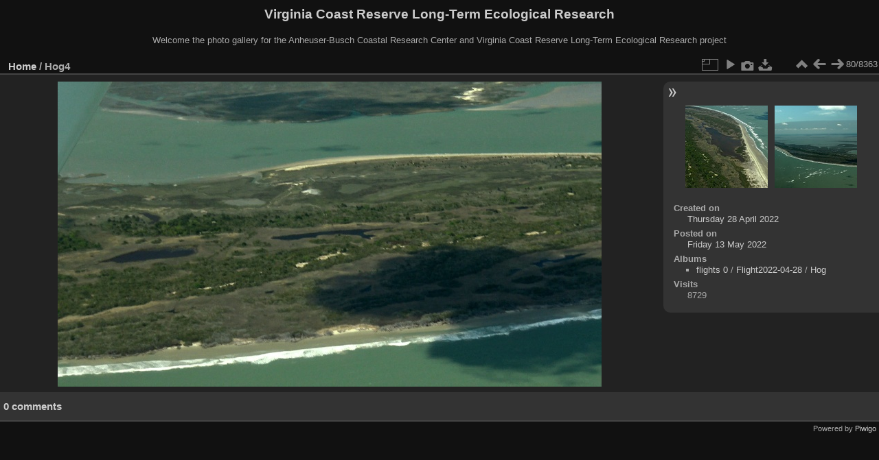

--- FILE ---
content_type: text/html; charset=utf-8
request_url: https://www.vcrlter.virginia.edu/photogallery/picture.php?/8345/categories
body_size: 3167
content:
<!DOCTYPE html>
<html lang="en" dir="ltr">
<head>
<meta charset="utf-8">
<meta name="generator" content="Piwigo (aka PWG), see piwigo.org">

 
<meta name="description" content="Hog4 - Hog4.jpg">

<title>Hog4 | Virginia Coast Reserve Long-Term Ecological Research</title>
<link rel="shortcut icon" type="image/x-icon" href="themes/default/icon/favicon.ico">

<link rel="start" title="Home" href="/photogallery/" >
<link rel="search" title="Search" href="search.php" >

<link rel="first" title="First" href="picture.php?/8424/categories" ><link rel="prev" title="Previous" href="picture.php?/8346/categories" ><link rel="next" title="Next" href="picture.php?/8344/categories" ><link rel="last" title="Last" href="picture.php?/1366/categories" ><link rel="up" title="Thumbnails" href="index.php?/categories/flat/start-75" >
<link rel="canonical" href="picture.php?/8345">

 
	<!--[if lt IE 7]>
		<link rel="stylesheet" type="text/css" href="themes/default/fix-ie5-ie6.css">
	<![endif]-->
	<!--[if IE 7]>
		<link rel="stylesheet" type="text/css" href="themes/default/fix-ie7.css">
	<![endif]-->
	

	<!--[if lt IE 8]>
		<link rel="stylesheet" type="text/css" href="themes/elegant/fix-ie7.css">
	<![endif]-->


<!-- BEGIN get_combined -->
<link rel="stylesheet" type="text/css" href="_data/combined/orh3gl.css">


<!-- END get_combined -->

<!--[if lt IE 7]>
<script type="text/javascript" src="themes/default/js/pngfix.js"></script>
<![endif]-->

</head>

<body id="thePicturePage" class="section-categories image-8345 "  data-infos='{"section":"categories","image_id":"8345"}'>

<div id="the_page">


<div id="theHeader"><h1>Virginia Coast Reserve Long-Term Ecological Research</h1>

<p>Welcome the photo gallery for the Anheuser-Busch Coastal Research Center and Virginia Coast Reserve Long-Term Ecological Research project</p></div>


<div id="content">



<div id="imageHeaderBar">
	<div class="browsePath">
		<a href="/photogallery/">Home</a><span class="browsePathSeparator"> / </span><h2>Hog4</h2>
	</div>
</div>

<div id="imageToolBar">
<div class="imageNumber">80/8363</div>
<div class="navigationButtons">
<a href="index.php?/categories/flat/start-75" title="Thumbnails" class="pwg-state-default pwg-button"><span class="pwg-icon pwg-icon-arrow-n"></span><span class="pwg-button-text">Thumbnails</span></a><a href="picture.php?/8346/categories" title="Previous : Hog5" class="pwg-state-default pwg-button"><span class="pwg-icon pwg-icon-arrow-w"></span><span class="pwg-button-text">Previous</span></a><a href="picture.php?/8344/categories" title="Next : Hog3" class="pwg-state-default pwg-button pwg-button-icon-right"><span class="pwg-icon pwg-icon-arrow-e"></span><span class="pwg-button-text">Next</span></a></div>

<div class="actionButtons">
<a id="derivativeSwitchLink" title="Photo sizes" class="pwg-state-default pwg-button" rel="nofollow"><span class="pwg-icon pwg-icon-sizes"></span><span class="pwg-button-text">Photo sizes</span></a><div id="derivativeSwitchBox" class="switchBox"><div class="switchBoxTitle">Photo sizes</div><span class="switchCheck" id="derivativeChecked2small" style="visibility:hidden">&#x2714; </span><a href="javascript:changeImgSrc('_data/i/upload/2022/05/13/20220513085706-f1eb9120-2s.jpg','2small','2small')">XXS - tiny<span class="derivativeSizeDetails"> (240 x 135)</span></a><br><span class="switchCheck" id="derivativeCheckedxsmall" style="visibility:hidden">&#x2714; </span><a href="javascript:changeImgSrc('_data/i/upload/2022/05/13/20220513085706-f1eb9120-xs.jpg','xsmall','xsmall')">XS - extra small<span class="derivativeSizeDetails"> (432 x 243)</span></a><br><span class="switchCheck" id="derivativeCheckedsmall" style="visibility:hidden">&#x2714; </span><a href="javascript:changeImgSrc('_data/i/upload/2022/05/13/20220513085706-f1eb9120-sm.jpg','small','small')">S - small<span class="derivativeSizeDetails"> (576 x 324)</span></a><br><span class="switchCheck" id="derivativeCheckedmedium">&#x2714; </span><a href="javascript:changeImgSrc('_data/i/upload/2022/05/13/20220513085706-f1eb9120-me.jpg','medium','medium')">M - medium<span class="derivativeSizeDetails"> (792 x 445)</span></a><br><span class="switchCheck" id="derivativeCheckedlarge" style="visibility:hidden">&#x2714; </span><a href="javascript:changeImgSrc('_data/i/upload/2022/05/13/20220513085706-f1eb9120-la.jpg','large','large')">L - large<span class="derivativeSizeDetails"> (1008 x 567)</span></a><br><span class="switchCheck" id="derivativeCheckedxlarge" style="visibility:hidden">&#x2714; </span><a href="javascript:changeImgSrc('i.php?/upload/2022/05/13/20220513085706-f1eb9120-xl.jpg','xlarge','xlarge')">XL - extra large<span class="derivativeSizeDetails"> (1224 x 688)</span></a><br><span class="switchCheck" id="derivativeCheckedxxlarge" style="visibility:hidden">&#x2714; </span><a href="javascript:changeImgSrc('i.php?/upload/2022/05/13/20220513085706-f1eb9120-xx.jpg','xxlarge','xxlarge')">XXL - huge<span class="derivativeSizeDetails"> (1656 x 931)</span></a><br><a href="javascript:phpWGOpenWindow('./upload/2022/05/13/20220513085706-f1eb9120.jpg','xxx','scrollbars=yes,toolbar=no,status=no,resizable=yes')" rel="nofollow">Original</a></div>
<a href="picture.php?/8345/categories&amp;slideshow=" title="slideshow" class="pwg-state-default pwg-button" rel="nofollow"><span class="pwg-icon pwg-icon-slideshow"></span><span class="pwg-button-text">slideshow</span></a><a href="picture.php?/8345/categories&amp;metadata" title="Show file metadata" class="pwg-state-default pwg-button" rel="nofollow"><span class="pwg-icon pwg-icon-camera-info"></span><span class="pwg-button-text">Show file metadata</span></a><a id="downloadSwitchLink" href="action.php?id=8345&amp;part=e&amp;download" title="Download this file" class="pwg-state-default pwg-button" rel="nofollow"><span class="pwg-icon pwg-icon-save"></span><span class="pwg-button-text">download</span></a> </div>
</div>
<div id="theImageAndInfos">
<div id="theImage">

    <img class="file-ext-jpg path-ext-jpg" src="_data/i/upload/2022/05/13/20220513085706-f1eb9120-me.jpg"width="792" height="445" alt="Hog4.jpg" id="theMainImage" usemap="#mapmedium" title="Hog4 - Hog4.jpg">


<map name="map2small"><area shape=rect coords="0,0,60,135" href="picture.php?/8346/categories" title="Previous : Hog5" alt="Hog5"><area shape=rect coords="60,0,179,33" href="index.php?/categories/flat/start-75" title="Thumbnails" alt="Thumbnails"><area shape=rect coords="180,0,240,135" href="picture.php?/8344/categories" title="Next : Hog3" alt="Hog3"></map><map name="mapxsmall"><area shape=rect coords="0,0,108,243" href="picture.php?/8346/categories" title="Previous : Hog5" alt="Hog5"><area shape=rect coords="108,0,322,60" href="index.php?/categories/flat/start-75" title="Thumbnails" alt="Thumbnails"><area shape=rect coords="324,0,432,243" href="picture.php?/8344/categories" title="Next : Hog3" alt="Hog3"></map><map name="mapsmall"><area shape=rect coords="0,0,144,324" href="picture.php?/8346/categories" title="Previous : Hog5" alt="Hog5"><area shape=rect coords="144,0,429,81" href="index.php?/categories/flat/start-75" title="Thumbnails" alt="Thumbnails"><area shape=rect coords="433,0,576,324" href="picture.php?/8344/categories" title="Next : Hog3" alt="Hog3"></map><map name="mapmedium"><area shape=rect coords="0,0,198,445" href="picture.php?/8346/categories" title="Previous : Hog5" alt="Hog5"><area shape=rect coords="198,0,591,111" href="index.php?/categories/flat/start-75" title="Thumbnails" alt="Thumbnails"><area shape=rect coords="595,0,792,445" href="picture.php?/8344/categories" title="Next : Hog3" alt="Hog3"></map><map name="maplarge"><area shape=rect coords="0,0,252,567" href="picture.php?/8346/categories" title="Previous : Hog5" alt="Hog5"><area shape=rect coords="252,0,752,141" href="index.php?/categories/flat/start-75" title="Thumbnails" alt="Thumbnails"><area shape=rect coords="757,0,1008,567" href="picture.php?/8344/categories" title="Next : Hog3" alt="Hog3"></map><map name="mapxlarge"><area shape=rect coords="0,0,306,688" href="picture.php?/8346/categories" title="Previous : Hog5" alt="Hog5"><area shape=rect coords="306,0,913,172" href="index.php?/categories/flat/start-75" title="Thumbnails" alt="Thumbnails"><area shape=rect coords="920,0,1224,688" href="picture.php?/8344/categories" title="Next : Hog3" alt="Hog3"></map><map name="mapxxlarge"><area shape=rect coords="0,0,414,931" href="picture.php?/8346/categories" title="Previous : Hog5" alt="Hog5"><area shape=rect coords="414,0,1235,232" href="index.php?/categories/flat/start-75" title="Thumbnails" alt="Thumbnails"><area shape=rect coords="1245,0,1656,931" href="picture.php?/8344/categories" title="Next : Hog3" alt="Hog3"></map>


</div><div id="infoSwitcher"></div><div id="imageInfos">
	<div class="navThumbs">
			<a class="navThumb" id="linkPrev" href="picture.php?/8346/categories" title="Previous : Hog5" rel="prev">
				<span class="thumbHover prevThumbHover"></span>
        <img class="" src="_data/i/upload/2022/05/13/20220513085711-d6181b84-sq.jpg" alt="Hog5">
			</a>
			<a class="navThumb" id="linkNext" href="picture.php?/8344/categories" title="Next : Hog3" rel="next">
				<span class="thumbHover nextThumbHover"></span>
				<img class="" src="_data/i/upload/2022/05/13/20220513085701-b1e05ac5-sq.jpg" alt="Hog3">
			</a>
	</div>

<dl id="standard" class="imageInfoTable">
<div id="datecreate" class="imageInfo"><dt>Created on</dt><dd><a href="index.php?/created-monthly-list-2022-04-28" rel="nofollow">Thursday 28 April 2022</a></dd></div><div id="datepost" class="imageInfo"><dt>Posted on</dt><dd><a href="index.php?/posted-monthly-list-2022-05-13" rel="nofollow">Friday 13 May 2022</a></dd></div><div id="Categories" class="imageInfo"><dt>Albums</dt><dd><ul><li><a href="index.php?/category/80">flights 0</a> / <a href="index.php?/category/340">Flight2022-04-28</a> / <a href="index.php?/category/350">Hog</a></li></ul></dd></div><div id="Visits" class="imageInfo"><dt>Visits</dt><dd>8729</dd></div>

</dl>

</div>
</div>

<div id="comments" class="noCommentContent"><div id="commentsSwitcher"></div>
	<h3>0 comments</h3>

	<div id="pictureComments">
		<div id="pictureCommentList">
			<ul class="commentsList">
</ul>

		</div>
		<div style="clear:both"></div>
	</div>

</div>

</div>
<div id="copyright">

  Powered by	<a href="https://piwigo.org" class="Piwigo">Piwigo</a>
  
</div>
</div>
<!-- BEGIN get_combined -->
<script type="text/javascript" src="_data/combined/1cuc4iw.js"></script>
<script type="text/javascript">//<![CDATA[

var p_main_menu = "on", p_pict_descr = "on", p_pict_comment = "off";
document.onkeydown = function(e){e=e||window.event;if (e.altKey) return true;var target=e.target||e.srcElement;if (target && target.type) return true;	var keyCode=e.keyCode||e.which, docElem=document.documentElement, url;switch(keyCode){case 63235: case 39: if (e.ctrlKey || docElem.scrollLeft==docElem.scrollWidth-docElem.clientWidth)url="picture.php?/8344/categories"; break;case 63234: case 37: if (e.ctrlKey || docElem.scrollLeft==0)url="picture.php?/8346/categories"; break;case 36: if (e.ctrlKey)url="picture.php?/8424/categories"; break;case 35: if (e.ctrlKey)url="picture.php?/1366/categories"; break;case 38: if (e.ctrlKey)url="index.php?/categories/flat/start-75"; break;}if (url) {window.location=url.replace("&amp;","&"); return false;}return true;}
function changeImgSrc(url,typeSave,typeMap)
{
	var theImg = document.getElementById("theMainImage");
	if (theImg)
	{
		theImg.removeAttribute("width");theImg.removeAttribute("height");
		theImg.src = url;
		theImg.useMap = "#map"+typeMap;
	}
	jQuery('#derivativeSwitchBox .switchCheck').css('visibility','hidden');
	jQuery('#derivativeChecked'+typeMap).css('visibility','visible');
	document.cookie = 'picture_deriv='+typeSave+';path=/photogallery/';
}
(window.SwitchBox=window.SwitchBox||[]).push("#derivativeSwitchLink", "#derivativeSwitchBox");
//]]></script>
<script type="text/javascript">
(function() {
var s,after = document.getElementsByTagName('script')[document.getElementsByTagName('script').length-1];
s=document.createElement('script'); s.type='text/javascript'; s.async=true; s.src='_data/combined/1j2f3fn.js';
after = after.parentNode.insertBefore(s, after);
})();
</script>
<!-- END get_combined -->

</body>
</html>